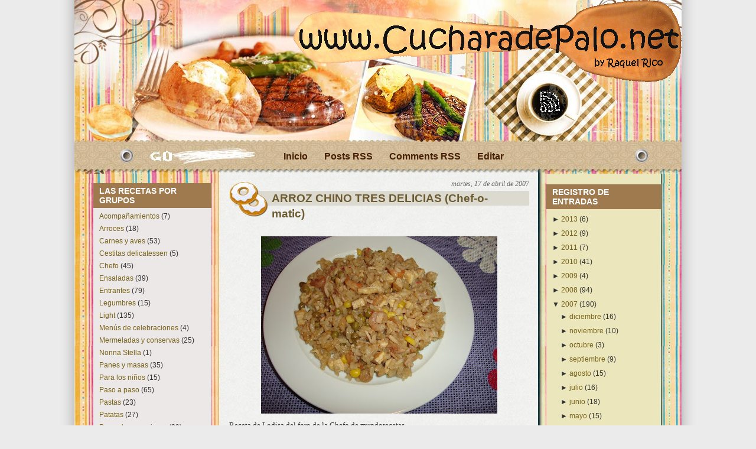

--- FILE ---
content_type: text/html; charset=UTF-8
request_url: https://cucharadepalo2.blogspot.com/2007/04/arroz-chino-tres-delicias-chefo-o-matic.html?showComment=1177511580000
body_size: 13840
content:
<!DOCTYPE html>
<html dir='ltr' xmlns='http://www.w3.org/1999/xhtml' xmlns:b='http://www.google.com/2005/gml/b' xmlns:data='http://www.google.com/2005/gml/data' xmlns:expr='http://www.google.com/2005/gml/expr'>
<head>
<link href='https://www.blogger.com/static/v1/widgets/2944754296-widget_css_bundle.css' rel='stylesheet' type='text/css'/>
<meta content='3c5c9e4f65' name='bloguzz'/>
<meta content='text/html; charset=UTF-8' http-equiv='Content-Type'/>
<meta content='blogger' name='generator'/>
<link href='https://cucharadepalo2.blogspot.com/favicon.ico' rel='icon' type='image/x-icon'/>
<link href='http://cucharadepalo2.blogspot.com/2007/04/arroz-chino-tres-delicias-chefo-o-matic.html' rel='canonical'/>
<link rel="alternate" type="application/atom+xml" title="Cuchara de Palo - Atom" href="https://cucharadepalo2.blogspot.com/feeds/posts/default" />
<link rel="alternate" type="application/rss+xml" title="Cuchara de Palo - RSS" href="https://cucharadepalo2.blogspot.com/feeds/posts/default?alt=rss" />
<link rel="service.post" type="application/atom+xml" title="Cuchara de Palo - Atom" href="https://www.blogger.com/feeds/4947040933063113341/posts/default" />

<link rel="alternate" type="application/atom+xml" title="Cuchara de Palo - Atom" href="https://cucharadepalo2.blogspot.com/feeds/9142772302926433116/comments/default" />
<!--Can't find substitution for tag [blog.ieCssRetrofitLinks]-->
<link href='https://blogger.googleusercontent.com/img/b/R29vZ2xl/AVvXsEiE43CE3twD7RMAQqi91zdwtef1HJwrR5sFtOgu57yjx6zNVtPSV4bH6ovO59C7Gl6prNMkAX7J8xL9p74kJt11StAddmUSU0kt3BsFhGnkRjrquGNBa6C6gaVRwgsI9Yp2m6zSrmo6z7c/s400/DSC03632.JPG' rel='image_src'/>
<meta content='http://cucharadepalo2.blogspot.com/2007/04/arroz-chino-tres-delicias-chefo-o-matic.html' property='og:url'/>
<meta content='ARROZ CHINO TRES DELICIAS (Chef-o-matic)' property='og:title'/>
<meta content='Receta de Lodisa del foro de la Chefo de mundorecetas. INGREDIENTES - 2 cucharadas de aceite de oliva - 1 ajo - pavo cocido - maiz - guisant...' property='og:description'/>
<meta content='https://blogger.googleusercontent.com/img/b/R29vZ2xl/AVvXsEiE43CE3twD7RMAQqi91zdwtef1HJwrR5sFtOgu57yjx6zNVtPSV4bH6ovO59C7Gl6prNMkAX7J8xL9p74kJt11StAddmUSU0kt3BsFhGnkRjrquGNBa6C6gaVRwgsI9Yp2m6zSrmo6z7c/w1200-h630-p-k-no-nu/DSC03632.JPG' property='og:image'/>
<title>Cuchara de Palo: ARROZ CHINO TRES DELICIAS (Chef-o-matic)</title>
<style id='page-skin-1' type='text/css'><!--
/*
-----------------------------------------------
Blogger Template Style
Name:     Be a Gourmet
Author:   Klodian
URL:      www.deluxetemplates.net
Date:     February 2010
License:  This free Blogger template is licensed under the Creative Commons Attribution 3.0 License, which permits both personal and commercial use. However, to satisfy the 'attribution' clause of the license, you are required to keep the footer links intact which provides due credit to its authors. For more specific details about the license, you may visit the URL below:
http://creativecommons.org/licenses/by/3.0/
----------------------------------------------- */
#navbar-iframe {
display: none !important;
}
/* Variable definitions
====================
<Variable name="bgcolor" description="Page Background Color"
type="color" default="#fff">
<Variable name="textcolor" description="Text Color"
type="color" default="#333">
<Variable name="linkcolor" description="Link Color"
type="color" default="#58a">
<Variable name="pagetitlecolor" description="Blog Title Color"
type="color" default="#666">
<Variable name="descriptioncolor" description="Blog Description Color"
type="color" default="#999">
<Variable name="titlecolor" description="Post Title Color"
type="color" default="#c60">
<Variable name="bordercolor" description="Border Color"
type="color" default="#ccc">
<Variable name="sidebarcolor" description="Sidebar Title Color"
type="color" default="#999">
<Variable name="sidebartextcolor" description="Sidebar Text Color"
type="color" default="#666">
<Variable name="visitedlinkcolor" description="Visited Link Color"
type="color" default="#999">
<Variable name="bodyfont" description="Text Font"
type="font" default="normal normal 100% Georgia, Serif">
<Variable name="headerfont" description="Sidebar Title Font"
type="font"
default="normal normal 78% 'Trebuchet MS',Trebuchet,Arial,Verdana,Sans-serif">
<Variable name="pagetitlefont" description="Blog Title Font"
type="font"
default="normal normal 200% Georgia, Serif">
<Variable name="descriptionfont" description="Blog Description Font"
type="font"
default="normal normal 78% 'Trebuchet MS', Trebuchet, Arial, Verdana, Sans-serif">
<Variable name="postfooterfont" description="Post Footer Font"
type="font"
default="normal normal 78% 'Trebuchet MS', Trebuchet, Arial, Verdana, Sans-serif">
<Variable name="startSide" description="Side where text starts in blog language"
type="automatic" default="left">
<Variable name="endSide" description="Side where text ends in blog language"
type="automatic" default="right">
*/
/* Use this with templates/template-twocol.html */
body {
background:url("https://blogger.googleusercontent.com/img/b/R29vZ2xl/AVvXsEjNsbyWqBUO6JGkwhQi5Rj2Mk_yXdt1qFm6DQhQa83AEW8FlarSrXh8vZiXntZH2h2TmiCZ-ZV7yWg3-30VIQv9xT48RbwNr5sb9QzJuG43suJaVXQQKmhlSsRLC4PSzxhWpc-YlMga4yk/s1600/bg.gif") repeat-y scroll center center #EBEBEB;
color:#333333;
font:small Georgia Serif;
margin:0;
text-align:center;
}
a:link {
color:#776217;
text-decoration:none;
}
a:visited {
color:#776217;
text-decoration:none;
}
a:hover {
color:#CC6600;
text-decoration:underline;
}
a img {
border-width:0;
}
#header-wrapper {
height:280px;
margin:0 auto;
width:1028px;
}
#header-inner {
background-position:center center;
margin-left:auto;
margin-right:auto;
}
#header {
color:#6C4B1C;
text-align:center;
}
#header h1 {
font:bold 43px helvetica,arial;
letter-spacing:-1px;
margin:0;
padding:31px 20px 3px;
text-shadow:1px 0 1px #000000;
text-transform:none;
}
#header a {
color:#6C4B1C;
text-decoration:none;
}
#header a:hover {
color:#6C4B1C;
}
#header .description {
color:#6C4B1C;
font:bold 14px 'arial',Trebuchet,Arial,Verdana,Sans-serif;
letter-spacing:0;
margin:0;
max-width:700px;
padding:0 20px 15px;
text-transform:none;
}
#header img {
margin-left:auto;
margin-right:auto;
}
#outer-wrapper {
background:url("https://blogger.googleusercontent.com/img/b/R29vZ2xl/AVvXsEj6AP-YWL-G1r8LwtChB4BWL8Q-2Cg92nIERUyXCntq8T7TWZLnK0e1PReVnudnm2ot8ihOHkb2UWrrU58XfsyPA2J-o138ygkYkGtOh4Ww46UKC5AYSV8MTT28NREnejXUmGP1iGzjqII/s1600/container_bg.jpg") repeat-y scroll center top transparent;
font:100% arial,helvetica;
margin:0 auto;
padding:0;
text-align:left;
width:1028px;
}
#main-wrapper {
float:left;
margin-left:30px;
margin-top:11px;
overflow:hidden;
width:508px;
word-wrap:break-word;
}
#sidebar-wrapper {
float:right;
margin-right:35px;
margin-top:32px;
overflow:hidden;
width:194px;
word-wrap:break-word;
}
#sidebar-wrapperL {
float:left;
margin-left:32px;
margin-top:30px;
overflow:hidden;
width:200px;
word-wrap:break-word;
}
h2 {
background:none repeat scroll 0 0 #9F7A4E;
color:#FFFFFF;
font:bold 14px arial;
letter-spacing:0;
margin:0;
padding:5px 10px;
text-transform:none;
}
h2.date-header {
background:none repeat scroll 0 0 transparent;
color:#666666;
float:right;
font-family:georgia;
font-size:12px;
font-style:italic;
font-weight:normal;
margin-left:0;
margin-right:0;
margin-top:0.5em;
padding:0;
}
.post {
margin:0.5em 0 1.5em;
padding-bottom:1.5em;
}
.post h3 {
background:url("https://blogger.googleusercontent.com/img/b/R29vZ2xl/AVvXsEieIg2BS1jdjpLJ5h1AxpVdxh9XaEf8QcSO463YjO_GpAaUtirmX8Stx6zrNyDYxX6toI6vk5OMfbTYSHQWijVpgMCW_shk31tOBwsEg7yMPVjEXqt-B5olKrkVAwrVlHmhvg7lNQ6AZP8/s1600/post_header_bg.jpg") no-repeat scroll left 10px transparent;
color:#6D5C32;
font-size:19px;
font-weight:bold;
line-height:1.4em;
margin:0.25em 0 0;
padding:25px 20px 25px 72px;
}
.post h3 a, .post h3 a:visited, .post h3 strong {
color:#6D5C32;
display:block;
font-weight:bold;
text-decoration:none;
}
.post h3 strong, .post h3 a:hover {
color:#333333;
}
.post-body {
line-height:1.6em;
margin:0 0 0.75em;
}
.post-body blockquote {
line-height:1.3em;
}
.post-footer {
background:none repeat scroll 0 0 #EBE7BA;
border-top:1px solid #999999;
color:#333333;
font:italic 12px georgia;
letter-spacing:0;
margin:0.75em 0;
padding:5px 10px;
text-transform:none;
}
.comment-link {
margin-left:0.6em;
}
.post img, table.tr-caption-container {
}
.tr-caption-container img {
border:medium none;
padding:0;
}
.post blockquote {
font-family:georgia;
font-style:italic;
margin:1em 20px;
}
.post blockquote p {
margin:0.75em 0;
}
#comments h4 {
color:#666666;
font-size:14px;
font-weight:bold;
letter-spacing:0;
line-height:1.4em;
margin:1em 0;
text-transform:none;
}
#comments-block {
line-height:1.6em;
margin:1em 0 1.5em;
}
#comments-block .comment-author {
-moz-background-inline-policy:continuous;
background:none repeat scroll 0 0 #E8DEC4;
border:1px solid #E8DEC4;
font-size:15px;
font-weight:normal;
margin-right:20px;
padding:5px;
}
#comments .blogger-comment-icon, .blogger-comment-icon {
-moz-background-inline-policy:continuous;
background:none repeat scroll 0 0 #E8DEC4;
border-color:#E8DEC4;
border-style:solid;
border-width:2px 1px 1px;
line-height:16px;
padding:5px;
}
#comments-block .comment-body {
border-left:1px solid #E8DEC4;
border-right:1px solid #E8DEC4;
margin-left:0;
margin-right:20px;
padding:7px;
}
#comments-block .comment-footer {
border-bottom:1px solid #E8DEC4;
border-left:1px solid #E8DEC4;
border-right:1px solid #E8DEC4;
font-size:11px;
line-height:1.4em;
margin:-0.25em 20px 2em 0;
padding:5px;
text-transform:none;
}
#comments-block .comment-body p {
margin:0 0 0.75em;
}
.deleted-comment {
color:gray;
font-style:italic;
}
#blog-pager-newer-link {
float:left;
font-weight:bold;
}
#blog-pager-older-link {
float:right;
font-weight:bold;
}
#blog-pager {
text-align:center;
}
.feed-links {
clear:both;
line-height:2.5em;
}
.sidebar {
color:#333333;
font-size:12px;
line-height:1.5em;
}
.sidebar ul {
list-style:none outside none;
margin:0;
padding:0;
}
.sidebar li {
line-height:1.5em;
margin:0;
padding:0 0 0.25em 15px;
text-indent:-15px;
}
.sidebar .widget, .main .widget {
margin:0 0 1.5em;
padding:0 0 1.5em;
}
.main .Blog {
border-bottom-width:0;
}
.profile-img {
border:1px solid #CCCCCC;
float:left;
margin:0 5px 5px 0;
padding:4px;
}
.profile-data {
color:#999999;
font:bold 78%/1.6em 'Trebuchet MS',Trebuchet,Arial,Verdana,Sans-serif;
letter-spacing:0.1em;
margin:0;
text-transform:uppercase;
}
.profile-datablock {
margin:0.5em 0;
}
.profile-textblock {
line-height:1.6em;
margin:0.5em 0;
}
.profile-link {
font:78% 'Trebuchet MS',Trebuchet,Arial,Verdana,Sans-serif;
letter-spacing:0.1em;
text-transform:uppercase;
}
#bottom_frame {
background:url("https://blogger.googleusercontent.com/img/b/R29vZ2xl/AVvXsEg4R99BepqD6lrHUQI6hSQwuRYKGm_OJepT6gA3BHZYtdZOxe9dUZPwO1aKbjcDuAe-TZ2IdLsT6dz1npnbR5gzArPxcubumh8npgmOy7vLq6g6EDN6w9mIPVft6zCj2NFFTeeagVUssj4/s1600/bottom_frame.jpg") no-repeat scroll center bottom transparent;
margin:0 auto;
padding:0 0 5px;
}
#top_frame {
background:url("//lh4.ggpht.com/_fuU8d373-M0/S5OcPW-TqLI/AAAAAAAAAHM/Uj5VWgyW4IY/Titulo_cuchara_nueva%20_plantilla.jpg") no-repeat scroll center top transparent;
margin:0;
}
#menu {
margin-left:300px;
overflow:hidden;
position:absolute;
top:238px;
width:445px;
}
#menu ul li {
float:left;
font-size:16px;
font-weight:bold;
list-style-type:none;
padding:3px 14px;
text-align:center;
}
#menu ul li a {
color:#461F05;
line-height:1.4;
padding:0;
}
#menu ul li a:hover {
color:#9C6207;
}
#menu ul ul li {
font-size:1em;
}
#searchform {
overflow:hidden;
position:absolute;
top:251px;
}
.searchtext {
background:none repeat scroll 0 0 transparent;
border:0 none;
color:#000000;
float:left;
font-size:1.2em;
margin:3px 6px 0 8px;
padding:0;
width:124px;
}
#searchsubmit {
border:0 none;
float:left;
height:0;
margin:0;
width:0;
}
#rss {
margin-left:599px;
position:absolute;
top:153px;
}
#rss img {
height:43px;
width:39px;
}
#sidebar-wrapperL .widget-content {
background:none repeat scroll 0 0 #ECE8E7;
padding:5px 10px;
}
#sidebar-wrapper .widget-content {
padding:5px 10px;
}
.credit {
font-size:11px;
padding:5px 230px 0 251px;
}
.credit, .credit a, .credit a:hover {
color:#000000;
}
#footer {
clear:both;
height:80px;
position:relative;
width:998px;
}

--></style>
<meta content='9321302d32' name='bloguzz'/>
<link href='https://www.blogger.com/dyn-css/authorization.css?targetBlogID=4947040933063113341&amp;zx=1e66c44b-e026-4692-9c5c-032673f4a6eb' media='none' onload='if(media!=&#39;all&#39;)media=&#39;all&#39;' rel='stylesheet'/><noscript><link href='https://www.blogger.com/dyn-css/authorization.css?targetBlogID=4947040933063113341&amp;zx=1e66c44b-e026-4692-9c5c-032673f4a6eb' rel='stylesheet'/></noscript>
<meta name='google-adsense-platform-account' content='ca-host-pub-1556223355139109'/>
<meta name='google-adsense-platform-domain' content='blogspot.com'/>

</head>
<body>
<div class='navbar section' id='navbar'><div class='widget Navbar' data-version='1' id='Navbar1'><script type="text/javascript">
    function setAttributeOnload(object, attribute, val) {
      if(window.addEventListener) {
        window.addEventListener('load',
          function(){ object[attribute] = val; }, false);
      } else {
        window.attachEvent('onload', function(){ object[attribute] = val; });
      }
    }
  </script>
<div id="navbar-iframe-container"></div>
<script type="text/javascript" src="https://apis.google.com/js/platform.js"></script>
<script type="text/javascript">
      gapi.load("gapi.iframes:gapi.iframes.style.bubble", function() {
        if (gapi.iframes && gapi.iframes.getContext) {
          gapi.iframes.getContext().openChild({
              url: 'https://www.blogger.com/navbar/4947040933063113341?po\x3d9142772302926433116\x26origin\x3dhttps://cucharadepalo2.blogspot.com',
              where: document.getElementById("navbar-iframe-container"),
              id: "navbar-iframe"
          });
        }
      });
    </script><script type="text/javascript">
(function() {
var script = document.createElement('script');
script.type = 'text/javascript';
script.src = '//pagead2.googlesyndication.com/pagead/js/google_top_exp.js';
var head = document.getElementsByTagName('head')[0];
if (head) {
head.appendChild(script);
}})();
</script>
</div></div>
<div id='outer-wrapper'><div id='wrap2'>
<div id='top_frame'>
<div id='bottom_frame'>
<!-- skip links for text browsers -->
<span id='skiplinks' style='display:none;'>
<a href='#main'>skip to main </a> |
      <a href='#sidebar'>skip to sidebar</a>
</span>
<div id='header-wrapper'>
<div class='header section' id='header'><div class='widget Header' data-version='1' id='Header1'>
<div id='header-inner'>
<a href='https://cucharadepalo2.blogspot.com/' style='display: block'>
<img alt='Cuchara de Palo' height='294px; ' id='Header1_headerimg' src='https://blogger.googleusercontent.com/img/b/R29vZ2xl/AVvXsEhWQuHCfqcfRCWPWrOtWQ7pHuI5YzI7ZKpjLQYke_S50_fj0hfV_MZjv71-FqmnN8A5z3jJJOM3BaEvnrxjEFX4QnaDgI3YswS9TnSd78DEhqZLlwC0ZtDmw12Pbr4zeD-x9b2KBU8nYjyx/s1600/Titulo_cuchara_nueva+_plantilla.jpg' style='display: block' width='1028px; '/>
</a>
</div>
</div></div>
<div id='menu'>
<ul>
<li class='menu_first'><a href='https://cucharadepalo2.blogspot.com/' title='Inicio'>Inicio</a></li>
<li class='page_item'><a href='https://cucharadepalo2.blogspot.com/feeds/posts/default' title='Posts RSS'>Posts RSS</a></li>
<li class='page_item'><a href='https://cucharadepalo2.blogspot.com/feeds/comments/default' title='Comments RSS'>Comments RSS</a></li>
<li class='page_item'><a href="//www.blogger.com/home" title="Editar">Editar</a></li>
</ul>
</div>
<div id='rss'><a href='https://cucharadepalo2.blogspot.com/feeds/posts/default'><img alt='RSS' src='https://blogger.googleusercontent.com/img/b/R29vZ2xl/AVvXsEiylNTGH3iYR7iENdaOxUG1uEGcWP9BnPJfobJHRx549MlvxLE9GIau22tCjjE1-9qn_wIMSoyQ_v7aA48DV4tOwbs42CbTqh2oAUqH5tk2QKHHzH2eXm7I1rEbHmSxGnU_Y7tBqsvkSzM/s1600/spacer.gif'/></a></div>
<div id='searchform'><form action='/search' method='get'>
<input class='searchtext' id='s' name='q' type='text' value=''/>
<input alt='Search' id='searchsubmit' src='https://blogger.googleusercontent.com/img/b/R29vZ2xl/AVvXsEiylNTGH3iYR7iENdaOxUG1uEGcWP9BnPJfobJHRx549MlvxLE9GIau22tCjjE1-9qn_wIMSoyQ_v7aA48DV4tOwbs42CbTqh2oAUqH5tk2QKHHzH2eXm7I1rEbHmSxGnU_Y7tBqsvkSzM/s1600/spacer.gif' type='image' value=''/>
</form></div>
</div>
<div id='content-wrapper'>
<div id='crosscol-wrapper' style='text-align:center'>
<div class='crosscol no-items section' id='crosscol'></div>
</div>
<div id='sidebar-wrapperL'>
<div class='sidebar section' id='sidebar2'><div class='widget Label' data-version='1' id='Label2'>
<h2>LAS RECETAS POR GRUPOS</h2>
<div class='widget-content'>
<ul>
<li>
<a href='https://cucharadepalo2.blogspot.com/search/label/Acompa%C3%B1amientos'>Acompañamientos</a>

        (7)
      </li>
<li>
<a href='https://cucharadepalo2.blogspot.com/search/label/Arroces'>Arroces</a>

        (18)
      </li>
<li>
<a href='https://cucharadepalo2.blogspot.com/search/label/Carnes%20y%20aves'>Carnes y aves</a>

        (53)
      </li>
<li>
<a href='https://cucharadepalo2.blogspot.com/search/label/Cestitas%20delicatessen'>Cestitas delicatessen</a>

        (5)
      </li>
<li>
<a href='https://cucharadepalo2.blogspot.com/search/label/Chefo'>Chefo</a>

        (45)
      </li>
<li>
<a href='https://cucharadepalo2.blogspot.com/search/label/Ensaladas'>Ensaladas</a>

        (39)
      </li>
<li>
<a href='https://cucharadepalo2.blogspot.com/search/label/Entrantes'>Entrantes</a>

        (79)
      </li>
<li>
<a href='https://cucharadepalo2.blogspot.com/search/label/Legumbres'>Legumbres</a>

        (15)
      </li>
<li>
<a href='https://cucharadepalo2.blogspot.com/search/label/Light'>Light</a>

        (135)
      </li>
<li>
<a href='https://cucharadepalo2.blogspot.com/search/label/Men%C3%BAs%20de%20celebraciones'>Menús de celebraciones</a>

        (4)
      </li>
<li>
<a href='https://cucharadepalo2.blogspot.com/search/label/Mermeladas%20y%20conservas'>Mermeladas y conservas</a>

        (25)
      </li>
<li>
<a href='https://cucharadepalo2.blogspot.com/search/label/Nonna%20Stella'>Nonna Stella</a>

        (1)
      </li>
<li>
<a href='https://cucharadepalo2.blogspot.com/search/label/Panes%20y%20masas'>Panes y masas</a>

        (35)
      </li>
<li>
<a href='https://cucharadepalo2.blogspot.com/search/label/Para%20los%20ni%C3%B1os'>Para los niños</a>

        (15)
      </li>
<li>
<a href='https://cucharadepalo2.blogspot.com/search/label/Paso%20a%20paso'>Paso a paso</a>

        (65)
      </li>
<li>
<a href='https://cucharadepalo2.blogspot.com/search/label/Pastas'>Pastas</a>

        (23)
      </li>
<li>
<a href='https://cucharadepalo2.blogspot.com/search/label/Patatas'>Patatas</a>

        (27)
      </li>
<li>
<a href='https://cucharadepalo2.blogspot.com/search/label/Pescados%20y%20mariscos'>Pescados y mariscos</a>

        (39)
      </li>
<li>
<a href='https://cucharadepalo2.blogspot.com/search/label/Postres'>Postres</a>

        (61)
      </li>
<li>
<a href='https://cucharadepalo2.blogspot.com/search/label/Salsas%20y%20ali%C3%B1os'>Salsas y aliños</a>

        (13)
      </li>
<li>
<a href='https://cucharadepalo2.blogspot.com/search/label/Sin%20az%C3%BAcar'>Sin azúcar</a>

        (18)
      </li>
<li>
<a href='https://cucharadepalo2.blogspot.com/search/label/Tarta%20de%20pa%C3%B1ales'>Tarta de pañales</a>

        (2)
      </li>
<li>
<a href='https://cucharadepalo2.blogspot.com/search/label/Thermomix'>Thermomix</a>

        (70)
      </li>
<li>
<a href='https://cucharadepalo2.blogspot.com/search/label/Varios'>Varios</a>

        (12)
      </li>
<li>
<a href='https://cucharadepalo2.blogspot.com/search/label/Verduras'>Verduras</a>

        (101)
      </li>
<li>
<a href='https://cucharadepalo2.blogspot.com/search/label/Videos'>Videos</a>

        (1)
      </li>
<li>
<a href='https://cucharadepalo2.blogspot.com/search/label/Yogurtera'>Yogurtera</a>

        (3)
      </li>
</ul>
<div class='clear'></div>
</div>
</div><div class='widget HTML' data-version='1' id='HTML3'>
<h2 class='title'>VISITAS</h2>
<div class='widget-content'>
<center>
<!--************CODE GEOGLOBE************-->
<script type="text/javascript" src="//geoloc6.geovisite.com/private/geoglobe.js?compte=326356222210"></script>
<noscript>
<a href="http://www.geovisite.com/es/directory/casa_cocina.php"  target="_blank"><img src="https://lh3.googleusercontent.com/blogger_img_proxy/AEn0k_uIrmEfyzStJnJDnNPbqnMR1PHCDbaTMfzeBFeULmTtBsIkrUe_weUQ22tl6XVaKPT7i9iR5N3UNk7vDfD6-OSV9xH-pInA7PfouqvuVar1GDHoX9TELe22gtVA66-PVhogan-M99YV9w=s0-d" border="0" alt="cocina"></a><br />
Please do not change this code for a perfect fonctionality of your counter
<a href="http://www.geovisite.com/es/directory/casa_cocina.php">cocina</a>
</noscript>
<br /><a href="http://www.geovisite.com/es/"></a>
<!--************END CODE GEOGLOBE************-->
</center>
</div>
<div class='clear'></div>
</div></div>
</div>
<div id='main-wrapper'>
<div class='main section' id='main'><div class='widget Blog' data-version='1' id='Blog1'>
<div class='blog-posts hfeed'>
<!--Can't find substitution for tag [defaultAdStart]-->
<h2 class='date-header'>martes, 17 de abril de 2007</h2>
<div class='post hentry'>
<a name='9142772302926433116'></a>
<h3 class='post-title entry-title'>
<a href='https://cucharadepalo2.blogspot.com/2007/04/arroz-chino-tres-delicias-chefo-o-matic.html'>ARROZ CHINO TRES DELICIAS (Chef-o-matic)</a>
</h3>
<div class='post-header-line-1'></div>
<div class='post-body entry-content'>
<div style="text-align: justify;"><a href="https://blogger.googleusercontent.com/img/b/R29vZ2xl/AVvXsEiE43CE3twD7RMAQqi91zdwtef1HJwrR5sFtOgu57yjx6zNVtPSV4bH6ovO59C7Gl6prNMkAX7J8xL9p74kJt11StAddmUSU0kt3BsFhGnkRjrquGNBa6C6gaVRwgsI9Yp2m6zSrmo6z7c/s1600-h/DSC03632.JPG" onblur="try {parent.deselectBloggerImageGracefully();} catch(e) {}"><img alt="" border="0" id="BLOGGER_PHOTO_ID_5054486995335309842" src="https://blogger.googleusercontent.com/img/b/R29vZ2xl/AVvXsEiE43CE3twD7RMAQqi91zdwtef1HJwrR5sFtOgu57yjx6zNVtPSV4bH6ovO59C7Gl6prNMkAX7J8xL9p74kJt11StAddmUSU0kt3BsFhGnkRjrquGNBa6C6gaVRwgsI9Yp2m6zSrmo6z7c/s400/DSC03632.JPG" style="margin: 0px auto 10px; display: block; text-align: center; cursor: pointer;" /></a><span style="font-family:verdana;">Receta de Lodisa del foro de la Chefo de mundorecetas.</span><br /><br /><br /><span style="font-weight: bold;font-family:verdana;" >INGREDIENTES</span><br /><br /><span style="font-family:verdana;">- 2 cucharadas de aceite de oliva</span><br /><br /><span style="font-family:verdana;">- 1 ajo</span><br /><br /><span style="font-family:verdana;">- pavo cocido</span><br /><br /><span style="font-family:verdana;">- maiz</span><br /><br /><span style="font-family:verdana;">- guisantes </span><br /><br /><span style="font-family:verdana;">- palitos de cangrejo</span><br /><br /><span style="font-family:verdana;">- gambas peladas</span><br /><br /><span style="font-family:verdana;">- una tortilla francesa de 2 huevos</span><br /><br /><span style="font-family:verdana;">- 1 medida de arróz lavado (he usado marca Dia)</span><br /><br /><span style="font-family:verdana;">- un chorrito de salsa de soja</span><br /><br /><span style="font-family:verdana;">- 1 medida y media de agua</span><br /><br /><span style="font-family:verdana;">- 1 pastilla de caldo concentrado</span><br /><br /><br /><span style="font-weight: bold;font-family:verdana;" >PREPARACIÓN</span><br /><br /><span class="postbody"  style="font-family:verdana;"> Primero poner un poco de aceite en la cubeta y un diente de ajo muy picadito 10 min. programa 91.</span><br /><span class="postbody"  style="font-family:verdana;"></span><br /><span class="postbody"  style="font-family:verdana;">Después echar la pechuga de pavo picada, el maiz, los guisantes, unos palitos de cangrejo cortados a tiras, las gambas, una tortilla francesa a trocitos, el arroz lavado, un chorro de salsa de soja, y 1 y 1/2 medidas de agua con una pastilla de avecrem disuelta.</span><br /><span class="postbody"  style="font-family:verdana;"></span><br /><span class="postbody"  style="font-family:verdana;">Remover bien y programar en el programa 91, 50 min. </span><br /><br /><span style="font-family:verdana;">El tiempo de cocción variará según sea la marca o el tipo del arróz. La receta de Lodisa dice que hay que programar la chefo 40 minutos, pero con el arróz de marca dia necessité 50 minutos.<br /><br /></span></div>
<div style='clear: both;'></div>
</div>
<div class='post-footer'>
<div class='post-footer-line post-footer-line-1'><span class='post-author vcard'>
Publicado por
<span class='fn'>Raquel</span>
</span>
<span class='post-timestamp'>
en
<a class='timestamp-link' href='https://cucharadepalo2.blogspot.com/2007/04/arroz-chino-tres-delicias-chefo-o-matic.html' rel='bookmark' title='permanent link'><abbr class='published' title='2007-04-17T21:49:00+02:00'>21:49</abbr></a>
</span>
<span class='post-comment-link'>
</span>
<span class='post-icons'>
<span class='item-control blog-admin pid-549698816'>
<a href='https://www.blogger.com/post-edit.g?blogID=4947040933063113341&postID=9142772302926433116&from=pencil' title='Editar entrada'>
<img alt="" class="icon-action" height="18" src="//www.blogger.com/img/icon18_edit_allbkg.gif" width="18">
</a>
</span>
</span>
</div>
<div class='post-footer-line post-footer-line-2'><span class='post-labels'>
Etiquetas:
<a href='https://cucharadepalo2.blogspot.com/search/label/Arroces' rel='tag'>Arroces</a>,
<a href='https://cucharadepalo2.blogspot.com/search/label/Chefo' rel='tag'>Chefo</a>,
<a href='https://cucharadepalo2.blogspot.com/search/label/Entrantes' rel='tag'>Entrantes</a>
</span>
</div>
<div class='post-footer-line post-footer-line-3'></div>
</div>
</div>
<div class='comments' id='comments'>
<a name='comments'></a>
<h4>
5
comentarios:
        
</h4>
<dl class='avatar-comment-indent' id='comments-block'>
<dt class='comment-author ' id='c8663787825350177510'>
<a name='c8663787825350177510'></a>
<div class="avatar-image-container vcard"><span dir="ltr"><a href="https://www.blogger.com/profile/05656745506225442275" target="" rel="nofollow" onclick="" class="avatar-hovercard" id="av-8663787825350177510-05656745506225442275"><img src="https://resources.blogblog.com/img/blank.gif" width="35" height="35" class="delayLoad" style="display: none;" longdesc="//blogger.googleusercontent.com/img/b/R29vZ2xl/AVvXsEjZOtTqCq3p-dUeTF7K5GF2UTdwcR22ftMxuIj11QHRNnBzRH18EdnCII1NGwqV7DtVfDx4wPRnlZLvCu4hvshco_XzbVXmZfcljxbAxqXO1iSy4BFIsDsBRY2Bah9gLg/s45-c/*" alt="" title="Mailo">

<noscript><img src="//blogger.googleusercontent.com/img/b/R29vZ2xl/AVvXsEjZOtTqCq3p-dUeTF7K5GF2UTdwcR22ftMxuIj11QHRNnBzRH18EdnCII1NGwqV7DtVfDx4wPRnlZLvCu4hvshco_XzbVXmZfcljxbAxqXO1iSy4BFIsDsBRY2Bah9gLg/s45-c/*" width="35" height="35" class="photo" alt=""></noscript></a></span></div>
<a href='https://www.blogger.com/profile/05656745506225442275' rel='nofollow'>Mailo</a>
dijo...
</dt>
<dd class='comment-body'>
<p>Sali, cada día te superas niña<BR/>Esto lo provaré pero con arroz integral para poderlo utilizar para la comida ... seguro que está requeteweno!<BR/>marsu</p>
</dd>
<dd class='comment-footer'>
<span class='comment-timestamp'>
<a href='https://cucharadepalo2.blogspot.com/2007/04/arroz-chino-tres-delicias-chefo-o-matic.html?showComment=1176874440000#c8663787825350177510' title='comment permalink'>
18/4/07, 7:34
</a>
<span class='item-control blog-admin pid-2136004864'>
<a href='https://www.blogger.com/comment/delete/4947040933063113341/8663787825350177510' title='Eliminar comentario'>
<img src="//www.blogger.com/img/icon_delete13.gif">
</a>
</span>
</span>
</dd>
<dt class='comment-author ' id='c1023010668674748727'>
<a name='c1023010668674748727'></a>
<div class="avatar-image-container avatar-stock"><span dir="ltr"><a href="https://www.blogger.com/profile/06148699751155548553" target="" rel="nofollow" onclick="" class="avatar-hovercard" id="av-1023010668674748727-06148699751155548553"><img src="//www.blogger.com/img/blogger_logo_round_35.png" width="35" height="35" alt="" title="seixido">

</a></span></div>
<a href='https://www.blogger.com/profile/06148699751155548553' rel='nofollow'>seixido</a>
dijo...
</dt>
<dd class='comment-body'>
<p>muy bueno cielo,como ves te copieteo aunque no escriba mucho.besazos ahh y me gusta tu blogg mucho,siempre me das ideillas.</p>
</dd>
<dd class='comment-footer'>
<span class='comment-timestamp'>
<a href='https://cucharadepalo2.blogspot.com/2007/04/arroz-chino-tres-delicias-chefo-o-matic.html?showComment=1177511580000#c1023010668674748727' title='comment permalink'>
25/4/07, 16:33
</a>
<span class='item-control blog-admin pid-1707091582'>
<a href='https://www.blogger.com/comment/delete/4947040933063113341/1023010668674748727' title='Eliminar comentario'>
<img src="//www.blogger.com/img/icon_delete13.gif">
</a>
</span>
</span>
</dd>
<dt class='comment-author blog-author' id='c5351314566083762712'>
<a name='c5351314566083762712'></a>
<div class="avatar-image-container vcard"><span dir="ltr"><a href="https://www.blogger.com/profile/09607053485413367164" target="" rel="nofollow" onclick="" class="avatar-hovercard" id="av-5351314566083762712-09607053485413367164"><img src="https://resources.blogblog.com/img/blank.gif" width="35" height="35" class="delayLoad" style="display: none;" longdesc="//blogger.googleusercontent.com/img/b/R29vZ2xl/AVvXsEiT20kv0rVAztI1oFu4tANOu53ONyUC3K9sCn97dQW8Gr8rH-bB4P4QFagrYBNnRPptqwR6sulpdqF9E9L791IB7j-kWRvg-XcvsBc1VkonlS9mrA1R3AXx0RSGEgfPzts/s45-c/yo+peque.jpg" alt="" title="Raquel">

<noscript><img src="//blogger.googleusercontent.com/img/b/R29vZ2xl/AVvXsEiT20kv0rVAztI1oFu4tANOu53ONyUC3K9sCn97dQW8Gr8rH-bB4P4QFagrYBNnRPptqwR6sulpdqF9E9L791IB7j-kWRvg-XcvsBc1VkonlS9mrA1R3AXx0RSGEgfPzts/s45-c/yo+peque.jpg" width="35" height="35" class="photo" alt=""></noscript></a></span></div>
<a href='https://www.blogger.com/profile/09607053485413367164' rel='nofollow'>Raquel</a>
dijo...
</dt>
<dd class='comment-body'>
<p>Que bien que os guste el blog :) y copietearme tooooodo lo que querais, que para eso pongo las recetas.<BR/><BR/>Muchos besos guapas :*****</p>
</dd>
<dd class='comment-footer'>
<span class='comment-timestamp'>
<a href='https://cucharadepalo2.blogspot.com/2007/04/arroz-chino-tres-delicias-chefo-o-matic.html?showComment=1177512540000#c5351314566083762712' title='comment permalink'>
25/4/07, 16:49
</a>
<span class='item-control blog-admin pid-549698816'>
<a href='https://www.blogger.com/comment/delete/4947040933063113341/5351314566083762712' title='Eliminar comentario'>
<img src="//www.blogger.com/img/icon_delete13.gif">
</a>
</span>
</span>
</dd>
<dt class='comment-author ' id='c4783584816517462803'>
<a name='c4783584816517462803'></a>
<div class="avatar-image-container vcard"><span dir="ltr"><a href="https://www.blogger.com/profile/14962927573164444469" target="" rel="nofollow" onclick="" class="avatar-hovercard" id="av-4783584816517462803-14962927573164444469"><img src="https://resources.blogblog.com/img/blank.gif" width="35" height="35" class="delayLoad" style="display: none;" longdesc="//1.bp.blogspot.com/_82prBKERyac/S_wLWOlSfzI/AAAAAAAABK8/oznV64ZuHgM/S45-s35/Dibujo%2Bcane.jpg" alt="" title="Alicia (canelona)">

<noscript><img src="//1.bp.blogspot.com/_82prBKERyac/S_wLWOlSfzI/AAAAAAAABK8/oznV64ZuHgM/S45-s35/Dibujo%2Bcane.jpg" width="35" height="35" class="photo" alt=""></noscript></a></span></div>
<a href='https://www.blogger.com/profile/14962927573164444469' rel='nofollow'>Alicia (canelona)</a>
dijo...
</dt>
<dd class='comment-body'>
<p>Esto lo tengo que intentar de nuevo, probaré con ese arroz.<BR/><BR/>Besitos</p>
</dd>
<dd class='comment-footer'>
<span class='comment-timestamp'>
<a href='https://cucharadepalo2.blogspot.com/2007/04/arroz-chino-tres-delicias-chefo-o-matic.html?showComment=1185044760000#c4783584816517462803' title='comment permalink'>
21/7/07, 21:06
</a>
<span class='item-control blog-admin pid-73491608'>
<a href='https://www.blogger.com/comment/delete/4947040933063113341/4783584816517462803' title='Eliminar comentario'>
<img src="//www.blogger.com/img/icon_delete13.gif">
</a>
</span>
</span>
</dd>
<dt class='comment-author ' id='c2069468843326510579'>
<a name='c2069468843326510579'></a>
<div class="avatar-image-container avatar-stock"><span dir="ltr"><a href="http://www.jmsima.com/recetas-de-cocina" target="" rel="nofollow" onclick=""><img src="//resources.blogblog.com/img/blank.gif" width="35" height="35" alt="" title="jose miguel">

</a></span></div>
<a href='http://www.jmsima.com/recetas-de-cocina' rel='nofollow'>jose miguel</a>
dijo...
</dt>
<dd class='comment-body'>
<p>Muy buena la receta, siempre me ha encantado la comida china, el otro día la hice pero se me paso un poco el arroz, a ver si a la próxima consigo que me salga bien :)</p>
</dd>
<dd class='comment-footer'>
<span class='comment-timestamp'>
<a href='https://cucharadepalo2.blogspot.com/2007/04/arroz-chino-tres-delicias-chefo-o-matic.html?showComment=1344855036600#c2069468843326510579' title='comment permalink'>
13/8/12, 12:50
</a>
<span class='item-control blog-admin pid-1654509397'>
<a href='https://www.blogger.com/comment/delete/4947040933063113341/2069468843326510579' title='Eliminar comentario'>
<img src="//www.blogger.com/img/icon_delete13.gif">
</a>
</span>
</span>
</dd>
</dl>
<p class='comment-footer'>
<a href='https://www.blogger.com/comment/fullpage/post/4947040933063113341/9142772302926433116' onclick=''>Publicar un comentario</a>
</p>
<div id='backlinks-container'>
<div id='Blog1_backlinks-container'>
</div>
</div>
</div>
<!--Can't find substitution for tag [adEnd]-->
</div>
<div class='blog-pager' id='blog-pager'>
<span id='blog-pager-newer-link'>
<a class='blog-pager-newer-link' href='https://cucharadepalo2.blogspot.com/2007/04/pastel-relleno-de-nata-con-cobertura-de.html' id='Blog1_blog-pager-newer-link' title='Entrada más reciente'>Entrada más reciente</a>
</span>
<span id='blog-pager-older-link'>
<a class='blog-pager-older-link' href='https://cucharadepalo2.blogspot.com/2007/04/panecillos-de-chapata-con-chocolate.html' id='Blog1_blog-pager-older-link' title='Entrada antigua'>Entrada antigua</a>
</span>
<a class='home-link' href='https://cucharadepalo2.blogspot.com/'>Inicio</a>
</div>
<div class='clear'></div>
</div><div class='widget HTML' data-version='1' id='HTML1'>
<div class='widget-content'>
<center><img border="0" alt="web site counters" src="https://lh3.googleusercontent.com/blogger_img_proxy/AEn0k_uZD4CghCD3o87D404VZbb90gP31c1hNSK7bxP7GTUTruHFc4B582GkaifFl4WNSbkGXQAMfcs51YgHbvANnPxArWXCfPFbKKf70wWy3oOB-CUBSKddEY8pNh2kmKgWWw=s0-d"><br /><small><a href="http://www.ezisp.info/high-speed/"></a></small></center>
</div>
<div class='clear'></div>
</div></div>
</div>
<div id='sidebar-wrapper'>
<div class='sidebar section' id='sidebar'><div class='widget BlogArchive' data-version='1' id='BlogArchive2'>
<h2>REGISTRO DE ENTRADAS</h2>
<div class='widget-content'>
<div id='ArchiveList'>
<div id='BlogArchive2_ArchiveList'>
<ul>
<li class='archivedate collapsed'>
<a class='toggle' href='//cucharadepalo2.blogspot.com/2007/04/arroz-chino-tres-delicias-chefo-o-matic.html?widgetType=BlogArchive&widgetId=BlogArchive2&action=toggle&dir=open&toggle=YEARLY-1356994800000&toggleopen=MONTHLY-1175378400000'>
<span class='zippy'>&#9658; </span>
</a>
<a class='post-count-link' href='https://cucharadepalo2.blogspot.com/2013/'>2013</a>
            (<span class='post-count'>6</span>)
          
<ul>
<li class='archivedate collapsed'>
<a class='toggle' href='//cucharadepalo2.blogspot.com/2007/04/arroz-chino-tres-delicias-chefo-o-matic.html?widgetType=BlogArchive&widgetId=BlogArchive2&action=toggle&dir=open&toggle=MONTHLY-1377986400000&toggleopen=MONTHLY-1175378400000'>
<span class='zippy'>&#9658; </span>
</a>
<a class='post-count-link' href='https://cucharadepalo2.blogspot.com/2013/09/'>septiembre</a>
            (<span class='post-count'>3</span>)
          
</li>
</ul>
<ul>
<li class='archivedate collapsed'>
<a class='toggle' href='//cucharadepalo2.blogspot.com/2007/04/arroz-chino-tres-delicias-chefo-o-matic.html?widgetType=BlogArchive&widgetId=BlogArchive2&action=toggle&dir=open&toggle=MONTHLY-1359673200000&toggleopen=MONTHLY-1175378400000'>
<span class='zippy'>&#9658; </span>
</a>
<a class='post-count-link' href='https://cucharadepalo2.blogspot.com/2013/02/'>febrero</a>
            (<span class='post-count'>1</span>)
          
</li>
</ul>
<ul>
<li class='archivedate collapsed'>
<a class='toggle' href='//cucharadepalo2.blogspot.com/2007/04/arroz-chino-tres-delicias-chefo-o-matic.html?widgetType=BlogArchive&widgetId=BlogArchive2&action=toggle&dir=open&toggle=MONTHLY-1356994800000&toggleopen=MONTHLY-1175378400000'>
<span class='zippy'>&#9658; </span>
</a>
<a class='post-count-link' href='https://cucharadepalo2.blogspot.com/2013/01/'>enero</a>
            (<span class='post-count'>2</span>)
          
</li>
</ul>
</li>
</ul>
<ul>
<li class='archivedate collapsed'>
<a class='toggle' href='//cucharadepalo2.blogspot.com/2007/04/arroz-chino-tres-delicias-chefo-o-matic.html?widgetType=BlogArchive&widgetId=BlogArchive2&action=toggle&dir=open&toggle=YEARLY-1325372400000&toggleopen=MONTHLY-1175378400000'>
<span class='zippy'>&#9658; </span>
</a>
<a class='post-count-link' href='https://cucharadepalo2.blogspot.com/2012/'>2012</a>
            (<span class='post-count'>9</span>)
          
<ul>
<li class='archivedate collapsed'>
<a class='toggle' href='//cucharadepalo2.blogspot.com/2007/04/arroz-chino-tres-delicias-chefo-o-matic.html?widgetType=BlogArchive&widgetId=BlogArchive2&action=toggle&dir=open&toggle=MONTHLY-1354316400000&toggleopen=MONTHLY-1175378400000'>
<span class='zippy'>&#9658; </span>
</a>
<a class='post-count-link' href='https://cucharadepalo2.blogspot.com/2012/12/'>diciembre</a>
            (<span class='post-count'>1</span>)
          
</li>
</ul>
<ul>
<li class='archivedate collapsed'>
<a class='toggle' href='//cucharadepalo2.blogspot.com/2007/04/arroz-chino-tres-delicias-chefo-o-matic.html?widgetType=BlogArchive&widgetId=BlogArchive2&action=toggle&dir=open&toggle=MONTHLY-1351724400000&toggleopen=MONTHLY-1175378400000'>
<span class='zippy'>&#9658; </span>
</a>
<a class='post-count-link' href='https://cucharadepalo2.blogspot.com/2012/11/'>noviembre</a>
            (<span class='post-count'>8</span>)
          
</li>
</ul>
</li>
</ul>
<ul>
<li class='archivedate collapsed'>
<a class='toggle' href='//cucharadepalo2.blogspot.com/2007/04/arroz-chino-tres-delicias-chefo-o-matic.html?widgetType=BlogArchive&widgetId=BlogArchive2&action=toggle&dir=open&toggle=YEARLY-1293836400000&toggleopen=MONTHLY-1175378400000'>
<span class='zippy'>&#9658; </span>
</a>
<a class='post-count-link' href='https://cucharadepalo2.blogspot.com/2011/'>2011</a>
            (<span class='post-count'>7</span>)
          
<ul>
<li class='archivedate collapsed'>
<a class='toggle' href='//cucharadepalo2.blogspot.com/2007/04/arroz-chino-tres-delicias-chefo-o-matic.html?widgetType=BlogArchive&widgetId=BlogArchive2&action=toggle&dir=open&toggle=MONTHLY-1314828000000&toggleopen=MONTHLY-1175378400000'>
<span class='zippy'>&#9658; </span>
</a>
<a class='post-count-link' href='https://cucharadepalo2.blogspot.com/2011/09/'>septiembre</a>
            (<span class='post-count'>3</span>)
          
</li>
</ul>
<ul>
<li class='archivedate collapsed'>
<a class='toggle' href='//cucharadepalo2.blogspot.com/2007/04/arroz-chino-tres-delicias-chefo-o-matic.html?widgetType=BlogArchive&widgetId=BlogArchive2&action=toggle&dir=open&toggle=MONTHLY-1306879200000&toggleopen=MONTHLY-1175378400000'>
<span class='zippy'>&#9658; </span>
</a>
<a class='post-count-link' href='https://cucharadepalo2.blogspot.com/2011/06/'>junio</a>
            (<span class='post-count'>2</span>)
          
</li>
</ul>
<ul>
<li class='archivedate collapsed'>
<a class='toggle' href='//cucharadepalo2.blogspot.com/2007/04/arroz-chino-tres-delicias-chefo-o-matic.html?widgetType=BlogArchive&widgetId=BlogArchive2&action=toggle&dir=open&toggle=MONTHLY-1301608800000&toggleopen=MONTHLY-1175378400000'>
<span class='zippy'>&#9658; </span>
</a>
<a class='post-count-link' href='https://cucharadepalo2.blogspot.com/2011/04/'>abril</a>
            (<span class='post-count'>2</span>)
          
</li>
</ul>
</li>
</ul>
<ul>
<li class='archivedate collapsed'>
<a class='toggle' href='//cucharadepalo2.blogspot.com/2007/04/arroz-chino-tres-delicias-chefo-o-matic.html?widgetType=BlogArchive&widgetId=BlogArchive2&action=toggle&dir=open&toggle=YEARLY-1262300400000&toggleopen=MONTHLY-1175378400000'>
<span class='zippy'>&#9658; </span>
</a>
<a class='post-count-link' href='https://cucharadepalo2.blogspot.com/2010/'>2010</a>
            (<span class='post-count'>41</span>)
          
<ul>
<li class='archivedate collapsed'>
<a class='toggle' href='//cucharadepalo2.blogspot.com/2007/04/arroz-chino-tres-delicias-chefo-o-matic.html?widgetType=BlogArchive&widgetId=BlogArchive2&action=toggle&dir=open&toggle=MONTHLY-1291158000000&toggleopen=MONTHLY-1175378400000'>
<span class='zippy'>&#9658; </span>
</a>
<a class='post-count-link' href='https://cucharadepalo2.blogspot.com/2010/12/'>diciembre</a>
            (<span class='post-count'>3</span>)
          
</li>
</ul>
<ul>
<li class='archivedate collapsed'>
<a class='toggle' href='//cucharadepalo2.blogspot.com/2007/04/arroz-chino-tres-delicias-chefo-o-matic.html?widgetType=BlogArchive&widgetId=BlogArchive2&action=toggle&dir=open&toggle=MONTHLY-1288566000000&toggleopen=MONTHLY-1175378400000'>
<span class='zippy'>&#9658; </span>
</a>
<a class='post-count-link' href='https://cucharadepalo2.blogspot.com/2010/11/'>noviembre</a>
            (<span class='post-count'>1</span>)
          
</li>
</ul>
<ul>
<li class='archivedate collapsed'>
<a class='toggle' href='//cucharadepalo2.blogspot.com/2007/04/arroz-chino-tres-delicias-chefo-o-matic.html?widgetType=BlogArchive&widgetId=BlogArchive2&action=toggle&dir=open&toggle=MONTHLY-1283292000000&toggleopen=MONTHLY-1175378400000'>
<span class='zippy'>&#9658; </span>
</a>
<a class='post-count-link' href='https://cucharadepalo2.blogspot.com/2010/09/'>septiembre</a>
            (<span class='post-count'>2</span>)
          
</li>
</ul>
<ul>
<li class='archivedate collapsed'>
<a class='toggle' href='//cucharadepalo2.blogspot.com/2007/04/arroz-chino-tres-delicias-chefo-o-matic.html?widgetType=BlogArchive&widgetId=BlogArchive2&action=toggle&dir=open&toggle=MONTHLY-1280613600000&toggleopen=MONTHLY-1175378400000'>
<span class='zippy'>&#9658; </span>
</a>
<a class='post-count-link' href='https://cucharadepalo2.blogspot.com/2010/08/'>agosto</a>
            (<span class='post-count'>1</span>)
          
</li>
</ul>
<ul>
<li class='archivedate collapsed'>
<a class='toggle' href='//cucharadepalo2.blogspot.com/2007/04/arroz-chino-tres-delicias-chefo-o-matic.html?widgetType=BlogArchive&widgetId=BlogArchive2&action=toggle&dir=open&toggle=MONTHLY-1277935200000&toggleopen=MONTHLY-1175378400000'>
<span class='zippy'>&#9658; </span>
</a>
<a class='post-count-link' href='https://cucharadepalo2.blogspot.com/2010/07/'>julio</a>
            (<span class='post-count'>5</span>)
          
</li>
</ul>
<ul>
<li class='archivedate collapsed'>
<a class='toggle' href='//cucharadepalo2.blogspot.com/2007/04/arroz-chino-tres-delicias-chefo-o-matic.html?widgetType=BlogArchive&widgetId=BlogArchive2&action=toggle&dir=open&toggle=MONTHLY-1275343200000&toggleopen=MONTHLY-1175378400000'>
<span class='zippy'>&#9658; </span>
</a>
<a class='post-count-link' href='https://cucharadepalo2.blogspot.com/2010/06/'>junio</a>
            (<span class='post-count'>7</span>)
          
</li>
</ul>
<ul>
<li class='archivedate collapsed'>
<a class='toggle' href='//cucharadepalo2.blogspot.com/2007/04/arroz-chino-tres-delicias-chefo-o-matic.html?widgetType=BlogArchive&widgetId=BlogArchive2&action=toggle&dir=open&toggle=MONTHLY-1270072800000&toggleopen=MONTHLY-1175378400000'>
<span class='zippy'>&#9658; </span>
</a>
<a class='post-count-link' href='https://cucharadepalo2.blogspot.com/2010/04/'>abril</a>
            (<span class='post-count'>5</span>)
          
</li>
</ul>
<ul>
<li class='archivedate collapsed'>
<a class='toggle' href='//cucharadepalo2.blogspot.com/2007/04/arroz-chino-tres-delicias-chefo-o-matic.html?widgetType=BlogArchive&widgetId=BlogArchive2&action=toggle&dir=open&toggle=MONTHLY-1267398000000&toggleopen=MONTHLY-1175378400000'>
<span class='zippy'>&#9658; </span>
</a>
<a class='post-count-link' href='https://cucharadepalo2.blogspot.com/2010/03/'>marzo</a>
            (<span class='post-count'>8</span>)
          
</li>
</ul>
<ul>
<li class='archivedate collapsed'>
<a class='toggle' href='//cucharadepalo2.blogspot.com/2007/04/arroz-chino-tres-delicias-chefo-o-matic.html?widgetType=BlogArchive&widgetId=BlogArchive2&action=toggle&dir=open&toggle=MONTHLY-1264978800000&toggleopen=MONTHLY-1175378400000'>
<span class='zippy'>&#9658; </span>
</a>
<a class='post-count-link' href='https://cucharadepalo2.blogspot.com/2010/02/'>febrero</a>
            (<span class='post-count'>3</span>)
          
</li>
</ul>
<ul>
<li class='archivedate collapsed'>
<a class='toggle' href='//cucharadepalo2.blogspot.com/2007/04/arroz-chino-tres-delicias-chefo-o-matic.html?widgetType=BlogArchive&widgetId=BlogArchive2&action=toggle&dir=open&toggle=MONTHLY-1262300400000&toggleopen=MONTHLY-1175378400000'>
<span class='zippy'>&#9658; </span>
</a>
<a class='post-count-link' href='https://cucharadepalo2.blogspot.com/2010/01/'>enero</a>
            (<span class='post-count'>6</span>)
          
</li>
</ul>
</li>
</ul>
<ul>
<li class='archivedate collapsed'>
<a class='toggle' href='//cucharadepalo2.blogspot.com/2007/04/arroz-chino-tres-delicias-chefo-o-matic.html?widgetType=BlogArchive&widgetId=BlogArchive2&action=toggle&dir=open&toggle=YEARLY-1230764400000&toggleopen=MONTHLY-1175378400000'>
<span class='zippy'>&#9658; </span>
</a>
<a class='post-count-link' href='https://cucharadepalo2.blogspot.com/2009/'>2009</a>
            (<span class='post-count'>4</span>)
          
<ul>
<li class='archivedate collapsed'>
<a class='toggle' href='//cucharadepalo2.blogspot.com/2007/04/arroz-chino-tres-delicias-chefo-o-matic.html?widgetType=BlogArchive&widgetId=BlogArchive2&action=toggle&dir=open&toggle=MONTHLY-1257030000000&toggleopen=MONTHLY-1175378400000'>
<span class='zippy'>&#9658; </span>
</a>
<a class='post-count-link' href='https://cucharadepalo2.blogspot.com/2009/11/'>noviembre</a>
            (<span class='post-count'>3</span>)
          
</li>
</ul>
<ul>
<li class='archivedate collapsed'>
<a class='toggle' href='//cucharadepalo2.blogspot.com/2007/04/arroz-chino-tres-delicias-chefo-o-matic.html?widgetType=BlogArchive&widgetId=BlogArchive2&action=toggle&dir=open&toggle=MONTHLY-1249077600000&toggleopen=MONTHLY-1175378400000'>
<span class='zippy'>&#9658; </span>
</a>
<a class='post-count-link' href='https://cucharadepalo2.blogspot.com/2009/08/'>agosto</a>
            (<span class='post-count'>1</span>)
          
</li>
</ul>
</li>
</ul>
<ul>
<li class='archivedate collapsed'>
<a class='toggle' href='//cucharadepalo2.blogspot.com/2007/04/arroz-chino-tres-delicias-chefo-o-matic.html?widgetType=BlogArchive&widgetId=BlogArchive2&action=toggle&dir=open&toggle=YEARLY-1199142000000&toggleopen=MONTHLY-1175378400000'>
<span class='zippy'>&#9658; </span>
</a>
<a class='post-count-link' href='https://cucharadepalo2.blogspot.com/2008/'>2008</a>
            (<span class='post-count'>94</span>)
          
<ul>
<li class='archivedate collapsed'>
<a class='toggle' href='//cucharadepalo2.blogspot.com/2007/04/arroz-chino-tres-delicias-chefo-o-matic.html?widgetType=BlogArchive&widgetId=BlogArchive2&action=toggle&dir=open&toggle=MONTHLY-1222812000000&toggleopen=MONTHLY-1175378400000'>
<span class='zippy'>&#9658; </span>
</a>
<a class='post-count-link' href='https://cucharadepalo2.blogspot.com/2008/10/'>octubre</a>
            (<span class='post-count'>1</span>)
          
</li>
</ul>
<ul>
<li class='archivedate collapsed'>
<a class='toggle' href='//cucharadepalo2.blogspot.com/2007/04/arroz-chino-tres-delicias-chefo-o-matic.html?widgetType=BlogArchive&widgetId=BlogArchive2&action=toggle&dir=open&toggle=MONTHLY-1220220000000&toggleopen=MONTHLY-1175378400000'>
<span class='zippy'>&#9658; </span>
</a>
<a class='post-count-link' href='https://cucharadepalo2.blogspot.com/2008/09/'>septiembre</a>
            (<span class='post-count'>1</span>)
          
</li>
</ul>
<ul>
<li class='archivedate collapsed'>
<a class='toggle' href='//cucharadepalo2.blogspot.com/2007/04/arroz-chino-tres-delicias-chefo-o-matic.html?widgetType=BlogArchive&widgetId=BlogArchive2&action=toggle&dir=open&toggle=MONTHLY-1217541600000&toggleopen=MONTHLY-1175378400000'>
<span class='zippy'>&#9658; </span>
</a>
<a class='post-count-link' href='https://cucharadepalo2.blogspot.com/2008/08/'>agosto</a>
            (<span class='post-count'>9</span>)
          
</li>
</ul>
<ul>
<li class='archivedate collapsed'>
<a class='toggle' href='//cucharadepalo2.blogspot.com/2007/04/arroz-chino-tres-delicias-chefo-o-matic.html?widgetType=BlogArchive&widgetId=BlogArchive2&action=toggle&dir=open&toggle=MONTHLY-1214863200000&toggleopen=MONTHLY-1175378400000'>
<span class='zippy'>&#9658; </span>
</a>
<a class='post-count-link' href='https://cucharadepalo2.blogspot.com/2008/07/'>julio</a>
            (<span class='post-count'>12</span>)
          
</li>
</ul>
<ul>
<li class='archivedate collapsed'>
<a class='toggle' href='//cucharadepalo2.blogspot.com/2007/04/arroz-chino-tres-delicias-chefo-o-matic.html?widgetType=BlogArchive&widgetId=BlogArchive2&action=toggle&dir=open&toggle=MONTHLY-1212271200000&toggleopen=MONTHLY-1175378400000'>
<span class='zippy'>&#9658; </span>
</a>
<a class='post-count-link' href='https://cucharadepalo2.blogspot.com/2008/06/'>junio</a>
            (<span class='post-count'>11</span>)
          
</li>
</ul>
<ul>
<li class='archivedate collapsed'>
<a class='toggle' href='//cucharadepalo2.blogspot.com/2007/04/arroz-chino-tres-delicias-chefo-o-matic.html?widgetType=BlogArchive&widgetId=BlogArchive2&action=toggle&dir=open&toggle=MONTHLY-1209592800000&toggleopen=MONTHLY-1175378400000'>
<span class='zippy'>&#9658; </span>
</a>
<a class='post-count-link' href='https://cucharadepalo2.blogspot.com/2008/05/'>mayo</a>
            (<span class='post-count'>17</span>)
          
</li>
</ul>
<ul>
<li class='archivedate collapsed'>
<a class='toggle' href='//cucharadepalo2.blogspot.com/2007/04/arroz-chino-tres-delicias-chefo-o-matic.html?widgetType=BlogArchive&widgetId=BlogArchive2&action=toggle&dir=open&toggle=MONTHLY-1207000800000&toggleopen=MONTHLY-1175378400000'>
<span class='zippy'>&#9658; </span>
</a>
<a class='post-count-link' href='https://cucharadepalo2.blogspot.com/2008/04/'>abril</a>
            (<span class='post-count'>17</span>)
          
</li>
</ul>
<ul>
<li class='archivedate collapsed'>
<a class='toggle' href='//cucharadepalo2.blogspot.com/2007/04/arroz-chino-tres-delicias-chefo-o-matic.html?widgetType=BlogArchive&widgetId=BlogArchive2&action=toggle&dir=open&toggle=MONTHLY-1204326000000&toggleopen=MONTHLY-1175378400000'>
<span class='zippy'>&#9658; </span>
</a>
<a class='post-count-link' href='https://cucharadepalo2.blogspot.com/2008/03/'>marzo</a>
            (<span class='post-count'>10</span>)
          
</li>
</ul>
<ul>
<li class='archivedate collapsed'>
<a class='toggle' href='//cucharadepalo2.blogspot.com/2007/04/arroz-chino-tres-delicias-chefo-o-matic.html?widgetType=BlogArchive&widgetId=BlogArchive2&action=toggle&dir=open&toggle=MONTHLY-1201820400000&toggleopen=MONTHLY-1175378400000'>
<span class='zippy'>&#9658; </span>
</a>
<a class='post-count-link' href='https://cucharadepalo2.blogspot.com/2008/02/'>febrero</a>
            (<span class='post-count'>4</span>)
          
</li>
</ul>
<ul>
<li class='archivedate collapsed'>
<a class='toggle' href='//cucharadepalo2.blogspot.com/2007/04/arroz-chino-tres-delicias-chefo-o-matic.html?widgetType=BlogArchive&widgetId=BlogArchive2&action=toggle&dir=open&toggle=MONTHLY-1199142000000&toggleopen=MONTHLY-1175378400000'>
<span class='zippy'>&#9658; </span>
</a>
<a class='post-count-link' href='https://cucharadepalo2.blogspot.com/2008/01/'>enero</a>
            (<span class='post-count'>12</span>)
          
</li>
</ul>
</li>
</ul>
<ul>
<li class='archivedate expanded'>
<a class='toggle' href='//cucharadepalo2.blogspot.com/2007/04/arroz-chino-tres-delicias-chefo-o-matic.html?widgetType=BlogArchive&widgetId=BlogArchive2&action=toggle&dir=close&toggle=YEARLY-1167606000000&toggleopen=MONTHLY-1175378400000'>
<span class='zippy toggle-open'>&#9660; </span>
</a>
<a class='post-count-link' href='https://cucharadepalo2.blogspot.com/2007/'>2007</a>
            (<span class='post-count'>190</span>)
          
<ul>
<li class='archivedate collapsed'>
<a class='toggle' href='//cucharadepalo2.blogspot.com/2007/04/arroz-chino-tres-delicias-chefo-o-matic.html?widgetType=BlogArchive&widgetId=BlogArchive2&action=toggle&dir=open&toggle=MONTHLY-1196463600000&toggleopen=MONTHLY-1175378400000'>
<span class='zippy'>&#9658; </span>
</a>
<a class='post-count-link' href='https://cucharadepalo2.blogspot.com/2007/12/'>diciembre</a>
            (<span class='post-count'>16</span>)
          
</li>
</ul>
<ul>
<li class='archivedate collapsed'>
<a class='toggle' href='//cucharadepalo2.blogspot.com/2007/04/arroz-chino-tres-delicias-chefo-o-matic.html?widgetType=BlogArchive&widgetId=BlogArchive2&action=toggle&dir=open&toggle=MONTHLY-1193871600000&toggleopen=MONTHLY-1175378400000'>
<span class='zippy'>&#9658; </span>
</a>
<a class='post-count-link' href='https://cucharadepalo2.blogspot.com/2007/11/'>noviembre</a>
            (<span class='post-count'>10</span>)
          
</li>
</ul>
<ul>
<li class='archivedate collapsed'>
<a class='toggle' href='//cucharadepalo2.blogspot.com/2007/04/arroz-chino-tres-delicias-chefo-o-matic.html?widgetType=BlogArchive&widgetId=BlogArchive2&action=toggle&dir=open&toggle=MONTHLY-1191189600000&toggleopen=MONTHLY-1175378400000'>
<span class='zippy'>&#9658; </span>
</a>
<a class='post-count-link' href='https://cucharadepalo2.blogspot.com/2007/10/'>octubre</a>
            (<span class='post-count'>3</span>)
          
</li>
</ul>
<ul>
<li class='archivedate collapsed'>
<a class='toggle' href='//cucharadepalo2.blogspot.com/2007/04/arroz-chino-tres-delicias-chefo-o-matic.html?widgetType=BlogArchive&widgetId=BlogArchive2&action=toggle&dir=open&toggle=MONTHLY-1188597600000&toggleopen=MONTHLY-1175378400000'>
<span class='zippy'>&#9658; </span>
</a>
<a class='post-count-link' href='https://cucharadepalo2.blogspot.com/2007/09/'>septiembre</a>
            (<span class='post-count'>9</span>)
          
</li>
</ul>
<ul>
<li class='archivedate collapsed'>
<a class='toggle' href='//cucharadepalo2.blogspot.com/2007/04/arroz-chino-tres-delicias-chefo-o-matic.html?widgetType=BlogArchive&widgetId=BlogArchive2&action=toggle&dir=open&toggle=MONTHLY-1185919200000&toggleopen=MONTHLY-1175378400000'>
<span class='zippy'>&#9658; </span>
</a>
<a class='post-count-link' href='https://cucharadepalo2.blogspot.com/2007/08/'>agosto</a>
            (<span class='post-count'>15</span>)
          
</li>
</ul>
<ul>
<li class='archivedate collapsed'>
<a class='toggle' href='//cucharadepalo2.blogspot.com/2007/04/arroz-chino-tres-delicias-chefo-o-matic.html?widgetType=BlogArchive&widgetId=BlogArchive2&action=toggle&dir=open&toggle=MONTHLY-1183240800000&toggleopen=MONTHLY-1175378400000'>
<span class='zippy'>&#9658; </span>
</a>
<a class='post-count-link' href='https://cucharadepalo2.blogspot.com/2007/07/'>julio</a>
            (<span class='post-count'>16</span>)
          
</li>
</ul>
<ul>
<li class='archivedate collapsed'>
<a class='toggle' href='//cucharadepalo2.blogspot.com/2007/04/arroz-chino-tres-delicias-chefo-o-matic.html?widgetType=BlogArchive&widgetId=BlogArchive2&action=toggle&dir=open&toggle=MONTHLY-1180648800000&toggleopen=MONTHLY-1175378400000'>
<span class='zippy'>&#9658; </span>
</a>
<a class='post-count-link' href='https://cucharadepalo2.blogspot.com/2007/06/'>junio</a>
            (<span class='post-count'>18</span>)
          
</li>
</ul>
<ul>
<li class='archivedate collapsed'>
<a class='toggle' href='//cucharadepalo2.blogspot.com/2007/04/arroz-chino-tres-delicias-chefo-o-matic.html?widgetType=BlogArchive&widgetId=BlogArchive2&action=toggle&dir=open&toggle=MONTHLY-1177970400000&toggleopen=MONTHLY-1175378400000'>
<span class='zippy'>&#9658; </span>
</a>
<a class='post-count-link' href='https://cucharadepalo2.blogspot.com/2007/05/'>mayo</a>
            (<span class='post-count'>15</span>)
          
</li>
</ul>
<ul>
<li class='archivedate expanded'>
<a class='toggle' href='//cucharadepalo2.blogspot.com/2007/04/arroz-chino-tres-delicias-chefo-o-matic.html?widgetType=BlogArchive&widgetId=BlogArchive2&action=toggle&dir=close&toggle=MONTHLY-1175378400000&toggleopen=MONTHLY-1175378400000'>
<span class='zippy toggle-open'>&#9660; </span>
</a>
<a class='post-count-link' href='https://cucharadepalo2.blogspot.com/2007/04/'>abril</a>
            (<span class='post-count'>18</span>)
          
<ul class='posts'>
<li><a href='https://cucharadepalo2.blogspot.com/2007/04/pechigas-rellenas-de-jamn-y-queso.html'>PECHUGAS DE POLLO RELLENAS DE JAMÓN Y QUESO (Therm...</a></li>
<li><a href='https://cucharadepalo2.blogspot.com/2007/04/ensalada-de-macarrones-integrales-con.html'>ENSALADA DE MACARRONES INTEGRALES CON MAYONESA</a></li>
<li><a href='https://cucharadepalo2.blogspot.com/2007/04/lentejas-thermomix.html'>LENTEJAS DE ATINA (Thermomix)</a></li>
<li><a href='https://cucharadepalo2.blogspot.com/2007/04/tarta-de-queso.html'>TARTA DE QUESO</a></li>
<li><a href='https://cucharadepalo2.blogspot.com/2007/04/pur-de-verduras.html'>PURÉ DE VERDURAS</a></li>
<li><a href='https://cucharadepalo2.blogspot.com/2007/04/granizado-de-limn-thermomix.html'>GRANIZADO DE LIMÓN (Thermomix)</a></li>
<li><a href='https://cucharadepalo2.blogspot.com/2007/04/patatas-con-chorizo-y-huevos-fritos.html'>PATATAS CON CHORIZO Y HUEVOS FRITOS (Chef-o-matic)</a></li>
<li><a href='https://cucharadepalo2.blogspot.com/2007/04/pasta-con-salsa-de-quesos.html'>PASTA CON SALSA DE QUESOS</a></li>
<li><a href='https://cucharadepalo2.blogspot.com/2007/04/pastel-relleno-de-nata-con-cobertura-de.html'>PASTEL RELLENO DE NATA CON COBERTURA DE CHOCOLATE</a></li>
<li><a href='https://cucharadepalo2.blogspot.com/2007/04/arroz-chino-tres-delicias-chefo-o-matic.html'>ARROZ CHINO TRES DELICIAS (Chef-o-matic)</a></li>
<li><a href='https://cucharadepalo2.blogspot.com/2007/04/panecillos-de-chapata-con-chocolate.html'>PANECILLOS DE CHAPATA CON CHOCOLATE (amasado en ch...</a></li>
<li><a href='https://cucharadepalo2.blogspot.com/2007/04/espinacas-gratinadas-con-bechamel-y.html'>ESPINACAS GRATINADAS CON BECHAMEL Y JAMON</a></li>
<li><a href='https://cucharadepalo2.blogspot.com/2007/04/panecillos-de-chapata-amasado-en-chef-o.html'>PANECILLOS DE CHAPATA (amasado en chef-o-matic)</a></li>
<li><a href='https://cucharadepalo2.blogspot.com/2007/04/calabacines-con-jamon-y-queso.html'>CALABACINES CON JAMON Y QUESO GRATINADOS</a></li>
<li><a href='https://cucharadepalo2.blogspot.com/2007/04/bizcocho-cinco-gustos-integral.html'>BIZCOCHO CINCO GUSTOS INTEGRAL (Thermomix)</a></li>
<li><a href='https://cucharadepalo2.blogspot.com/2007/04/arroz-con-leche-yaya-lucia-thermomix.html'>ARROZ CON LECHE &quot;YAYA LUCIA&quot; (Thermomix)</a></li>
<li><a href='https://cucharadepalo2.blogspot.com/2007/04/flan-de-huevo.html'>FLAN DE HUEVO</a></li>
<li><a href='https://cucharadepalo2.blogspot.com/2007/04/albondigas-en-salsa-con-patatas-las.html'>ALBONDIGAS EN SALSA CON PATATAS A LAS FINAS HIERVA...</a></li>
</ul>
</li>
</ul>
<ul>
<li class='archivedate collapsed'>
<a class='toggle' href='//cucharadepalo2.blogspot.com/2007/04/arroz-chino-tres-delicias-chefo-o-matic.html?widgetType=BlogArchive&widgetId=BlogArchive2&action=toggle&dir=open&toggle=MONTHLY-1172703600000&toggleopen=MONTHLY-1175378400000'>
<span class='zippy'>&#9658; </span>
</a>
<a class='post-count-link' href='https://cucharadepalo2.blogspot.com/2007/03/'>marzo</a>
            (<span class='post-count'>39</span>)
          
</li>
</ul>
<ul>
<li class='archivedate collapsed'>
<a class='toggle' href='//cucharadepalo2.blogspot.com/2007/04/arroz-chino-tres-delicias-chefo-o-matic.html?widgetType=BlogArchive&widgetId=BlogArchive2&action=toggle&dir=open&toggle=MONTHLY-1170284400000&toggleopen=MONTHLY-1175378400000'>
<span class='zippy'>&#9658; </span>
</a>
<a class='post-count-link' href='https://cucharadepalo2.blogspot.com/2007/02/'>febrero</a>
            (<span class='post-count'>31</span>)
          
</li>
</ul>
</li>
</ul>
</div>
</div>
<div class='clear'></div>
</div>
</div><div class='widget HTML' data-version='1' id='HTML4'>
<div class='widget-content'>
<script src="//www.google-analytics.com/urchin.js" type="text/javascript">
</script>
<script type="text/javascript">
_uacct = "UA-1544411-1";
urchinTracker();
</script>
</div>
<div class='clear'></div>
</div></div>
</div>
<!-- spacer for skins that want sidebar and main to be the same height-->
<div class='clear'>&#160;</div>
</div>
<!-- end content-wrapper -->
<div id='footer'>
<div class='credit'>
				Copyright  2010
				<a href='https://cucharadepalo2.blogspot.com/'>Cuchara de Palo</a> 
				All rights reserved. Powered by <a href="//blogger.com/">Blogger</a><br/>
<div class='footer_c'><a href='http://www.deluxetemplates.net/'>Blogger Templates</a> created by <a href='http://www.deluxetemplates.net/' rel='follow'>Deluxe Templates</a><br/> 
WP Themes designed by <a href='http://www.ezwpthemes.com'>EZwpthemes</a>.</div>
</div>
</div>
</div></div>
</div></div>
<!-- end outer-wrapper -->

<script type="text/javascript" src="https://www.blogger.com/static/v1/widgets/2028843038-widgets.js"></script>
<script type='text/javascript'>
window['__wavt'] = 'AOuZoY74Lth2-TkR9lgQf7DtFdncDcW0qA:1769018281195';_WidgetManager._Init('//www.blogger.com/rearrange?blogID\x3d4947040933063113341','//cucharadepalo2.blogspot.com/2007/04/arroz-chino-tres-delicias-chefo-o-matic.html','4947040933063113341');
_WidgetManager._SetDataContext([{'name': 'blog', 'data': {'blogId': '4947040933063113341', 'title': 'Cuchara de Palo', 'url': 'https://cucharadepalo2.blogspot.com/2007/04/arroz-chino-tres-delicias-chefo-o-matic.html', 'canonicalUrl': 'http://cucharadepalo2.blogspot.com/2007/04/arroz-chino-tres-delicias-chefo-o-matic.html', 'homepageUrl': 'https://cucharadepalo2.blogspot.com/', 'searchUrl': 'https://cucharadepalo2.blogspot.com/search', 'canonicalHomepageUrl': 'http://cucharadepalo2.blogspot.com/', 'blogspotFaviconUrl': 'https://cucharadepalo2.blogspot.com/favicon.ico', 'bloggerUrl': 'https://www.blogger.com', 'hasCustomDomain': false, 'httpsEnabled': true, 'enabledCommentProfileImages': true, 'gPlusViewType': 'FILTERED_POSTMOD', 'adultContent': false, 'analyticsAccountNumber': '', 'encoding': 'UTF-8', 'locale': 'es-ES', 'localeUnderscoreDelimited': 'es', 'languageDirection': 'ltr', 'isPrivate': false, 'isMobile': false, 'isMobileRequest': false, 'mobileClass': '', 'isPrivateBlog': false, 'isDynamicViewsAvailable': true, 'feedLinks': '\x3clink rel\x3d\x22alternate\x22 type\x3d\x22application/atom+xml\x22 title\x3d\x22Cuchara de Palo - Atom\x22 href\x3d\x22https://cucharadepalo2.blogspot.com/feeds/posts/default\x22 /\x3e\n\x3clink rel\x3d\x22alternate\x22 type\x3d\x22application/rss+xml\x22 title\x3d\x22Cuchara de Palo - RSS\x22 href\x3d\x22https://cucharadepalo2.blogspot.com/feeds/posts/default?alt\x3drss\x22 /\x3e\n\x3clink rel\x3d\x22service.post\x22 type\x3d\x22application/atom+xml\x22 title\x3d\x22Cuchara de Palo - Atom\x22 href\x3d\x22https://www.blogger.com/feeds/4947040933063113341/posts/default\x22 /\x3e\n\n\x3clink rel\x3d\x22alternate\x22 type\x3d\x22application/atom+xml\x22 title\x3d\x22Cuchara de Palo - Atom\x22 href\x3d\x22https://cucharadepalo2.blogspot.com/feeds/9142772302926433116/comments/default\x22 /\x3e\n', 'meTag': '', 'adsenseHostId': 'ca-host-pub-1556223355139109', 'adsenseHasAds': false, 'adsenseAutoAds': false, 'boqCommentIframeForm': true, 'loginRedirectParam': '', 'view': '', 'dynamicViewsCommentsSrc': '//www.blogblog.com/dynamicviews/4224c15c4e7c9321/js/comments.js', 'dynamicViewsScriptSrc': '//www.blogblog.com/dynamicviews/6e0d22adcfa5abea', 'plusOneApiSrc': 'https://apis.google.com/js/platform.js', 'disableGComments': true, 'interstitialAccepted': false, 'sharing': {'platforms': [{'name': 'Obtener enlace', 'key': 'link', 'shareMessage': 'Obtener enlace', 'target': ''}, {'name': 'Facebook', 'key': 'facebook', 'shareMessage': 'Compartir en Facebook', 'target': 'facebook'}, {'name': 'Escribe un blog', 'key': 'blogThis', 'shareMessage': 'Escribe un blog', 'target': 'blog'}, {'name': 'X', 'key': 'twitter', 'shareMessage': 'Compartir en X', 'target': 'twitter'}, {'name': 'Pinterest', 'key': 'pinterest', 'shareMessage': 'Compartir en Pinterest', 'target': 'pinterest'}, {'name': 'Correo electr\xf3nico', 'key': 'email', 'shareMessage': 'Correo electr\xf3nico', 'target': 'email'}], 'disableGooglePlus': true, 'googlePlusShareButtonWidth': 0, 'googlePlusBootstrap': '\x3cscript type\x3d\x22text/javascript\x22\x3ewindow.___gcfg \x3d {\x27lang\x27: \x27es\x27};\x3c/script\x3e'}, 'hasCustomJumpLinkMessage': false, 'jumpLinkMessage': 'Leer m\xe1s', 'pageType': 'item', 'postId': '9142772302926433116', 'postImageThumbnailUrl': 'https://blogger.googleusercontent.com/img/b/R29vZ2xl/AVvXsEiE43CE3twD7RMAQqi91zdwtef1HJwrR5sFtOgu57yjx6zNVtPSV4bH6ovO59C7Gl6prNMkAX7J8xL9p74kJt11StAddmUSU0kt3BsFhGnkRjrquGNBa6C6gaVRwgsI9Yp2m6zSrmo6z7c/s72-c/DSC03632.JPG', 'postImageUrl': 'https://blogger.googleusercontent.com/img/b/R29vZ2xl/AVvXsEiE43CE3twD7RMAQqi91zdwtef1HJwrR5sFtOgu57yjx6zNVtPSV4bH6ovO59C7Gl6prNMkAX7J8xL9p74kJt11StAddmUSU0kt3BsFhGnkRjrquGNBa6C6gaVRwgsI9Yp2m6zSrmo6z7c/s400/DSC03632.JPG', 'pageName': 'ARROZ CHINO TRES DELICIAS (Chef-o-matic)', 'pageTitle': 'Cuchara de Palo: ARROZ CHINO TRES DELICIAS (Chef-o-matic)'}}, {'name': 'features', 'data': {}}, {'name': 'messages', 'data': {'edit': 'Editar', 'linkCopiedToClipboard': 'El enlace se ha copiado en el Portapapeles.', 'ok': 'Aceptar', 'postLink': 'Enlace de la entrada'}}, {'name': 'template', 'data': {'name': 'custom', 'localizedName': 'Personalizado', 'isResponsive': false, 'isAlternateRendering': false, 'isCustom': true}}, {'name': 'view', 'data': {'classic': {'name': 'classic', 'url': '?view\x3dclassic'}, 'flipcard': {'name': 'flipcard', 'url': '?view\x3dflipcard'}, 'magazine': {'name': 'magazine', 'url': '?view\x3dmagazine'}, 'mosaic': {'name': 'mosaic', 'url': '?view\x3dmosaic'}, 'sidebar': {'name': 'sidebar', 'url': '?view\x3dsidebar'}, 'snapshot': {'name': 'snapshot', 'url': '?view\x3dsnapshot'}, 'timeslide': {'name': 'timeslide', 'url': '?view\x3dtimeslide'}, 'isMobile': false, 'title': 'ARROZ CHINO TRES DELICIAS (Chef-o-matic)', 'description': 'Receta de Lodisa del foro de la Chefo de mundorecetas. INGREDIENTES - 2 cucharadas de aceite de oliva - 1 ajo - pavo cocido - maiz - guisant...', 'featuredImage': 'https://blogger.googleusercontent.com/img/b/R29vZ2xl/AVvXsEiE43CE3twD7RMAQqi91zdwtef1HJwrR5sFtOgu57yjx6zNVtPSV4bH6ovO59C7Gl6prNMkAX7J8xL9p74kJt11StAddmUSU0kt3BsFhGnkRjrquGNBa6C6gaVRwgsI9Yp2m6zSrmo6z7c/s400/DSC03632.JPG', 'url': 'https://cucharadepalo2.blogspot.com/2007/04/arroz-chino-tres-delicias-chefo-o-matic.html', 'type': 'item', 'isSingleItem': true, 'isMultipleItems': false, 'isError': false, 'isPage': false, 'isPost': true, 'isHomepage': false, 'isArchive': false, 'isLabelSearch': false, 'postId': 9142772302926433116}}]);
_WidgetManager._RegisterWidget('_NavbarView', new _WidgetInfo('Navbar1', 'navbar', document.getElementById('Navbar1'), {}, 'displayModeFull'));
_WidgetManager._RegisterWidget('_HeaderView', new _WidgetInfo('Header1', 'header', document.getElementById('Header1'), {}, 'displayModeFull'));
_WidgetManager._RegisterWidget('_LabelView', new _WidgetInfo('Label2', 'sidebar2', document.getElementById('Label2'), {}, 'displayModeFull'));
_WidgetManager._RegisterWidget('_HTMLView', new _WidgetInfo('HTML3', 'sidebar2', document.getElementById('HTML3'), {}, 'displayModeFull'));
_WidgetManager._RegisterWidget('_BlogView', new _WidgetInfo('Blog1', 'main', document.getElementById('Blog1'), {'cmtInteractionsEnabled': false, 'lightboxEnabled': true, 'lightboxModuleUrl': 'https://www.blogger.com/static/v1/jsbin/498020680-lbx__es.js', 'lightboxCssUrl': 'https://www.blogger.com/static/v1/v-css/828616780-lightbox_bundle.css'}, 'displayModeFull'));
_WidgetManager._RegisterWidget('_HTMLView', new _WidgetInfo('HTML1', 'main', document.getElementById('HTML1'), {}, 'displayModeFull'));
_WidgetManager._RegisterWidget('_BlogArchiveView', new _WidgetInfo('BlogArchive2', 'sidebar', document.getElementById('BlogArchive2'), {'languageDirection': 'ltr', 'loadingMessage': 'Cargando\x26hellip;'}, 'displayModeFull'));
_WidgetManager._RegisterWidget('_HTMLView', new _WidgetInfo('HTML4', 'sidebar', document.getElementById('HTML4'), {}, 'displayModeFull'));
</script>
</body>
</html>